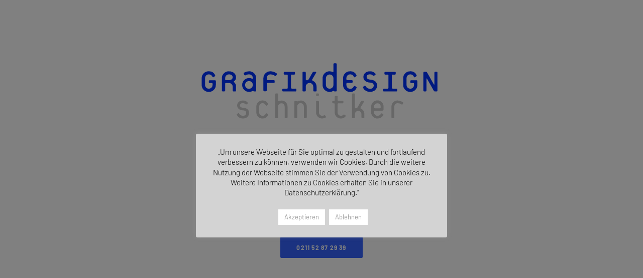

--- FILE ---
content_type: text/css
request_url: https://graukursiv.de/wp-content/themes/uncode-child/style.css?ver=1799560714
body_size: 650
content:
/*
Theme Name: Uncode Child
Description: Child theme for Uncode theme
Author: Undsgn™
Author URI: http://www.undsgn.com
Template: uncode
Version: 1.0.0
Text Domain: uncode
*/

/* frank-ruhl-libre-300 - latin */
@font-face {
  font-family: 'Frank Ruhl Libre';
  font-style: normal;
  font-weight: 300;
  src: url('fonts/frank-ruhl-libre-v12-latin-300.eot'); /* IE9 Compat Modes */
  src: local(''),
       url('fonts/frank-ruhl-libre-v12-latin-300.eot?#iefix') format('embedded-opentype'), /* IE6-IE8 */
       url('fonts/frank-ruhl-libre-v12-latin-300.woff2') format('woff2'), /* Super Modern Browsers */
       url('fonts/frank-ruhl-libre-v12-latin-300.woff') format('woff'), /* Modern Browsers */
       url('fonts/frank-ruhl-libre-v12-latin-300.ttf') format('truetype'), /* Safari, Android, iOS */
       url('fonts/frank-ruhl-libre-v12-latin-300.svg#FrankRuhlLibre') format('svg'); /* Legacy iOS */
}
/* frank-ruhl-libre-regular - latin */
@font-face {
  font-family: 'Frank Ruhl Libre';
  font-style: normal;
  font-weight: 400;
  src: url('fonts/frank-ruhl-libre-v12-latin-regular.eot'); /* IE9 Compat Modes */
  src: local(''),
       url('fonts/frank-ruhl-libre-v12-latin-regular.eot?#iefix') format('embedded-opentype'), /* IE6-IE8 */
       url('fonts/frank-ruhl-libre-v12-latin-regular.woff2') format('woff2'), /* Super Modern Browsers */
       url('fonts/frank-ruhl-libre-v12-latin-regular.woff') format('woff'), /* Modern Browsers */
       url('fonts/frank-ruhl-libre-v12-latin-regular.ttf') format('truetype'), /* Safari, Android, iOS */
       url('fonts/frank-ruhl-libre-v12-latin-regular.svg#FrankRuhlLibre') format('svg'); /* Legacy iOS */
}
/* frank-ruhl-libre-500 - latin */
@font-face {
  font-family: 'Frank Ruhl Libre';
  font-style: normal;
  font-weight: 500;
  src: url('fonts/frank-ruhl-libre-v12-latin-500.eot'); /* IE9 Compat Modes */
  src: local(''),
       url('fonts/frank-ruhl-libre-v12-latin-500.eot?#iefix') format('embedded-opentype'), /* IE6-IE8 */
       url('fonts/frank-ruhl-libre-v12-latin-500.woff2') format('woff2'), /* Super Modern Browsers */
       url('fonts/frank-ruhl-libre-v12-latin-500.woff') format('woff'), /* Modern Browsers */
       url('fonts/frank-ruhl-libre-v12-latin-500.ttf') format('truetype'), /* Safari, Android, iOS */
       url('fonts/frank-ruhl-libre-v12-latin-500.svg#FrankRuhlLibre') format('svg'); /* Legacy iOS */
}
/* frank-ruhl-libre-700 - latin */
@font-face {
  font-family: 'Frank Ruhl Libre';
  font-style: normal;
  font-weight: 700;
  src: url('fonts/frank-ruhl-libre-v12-latin-700.eot'); /* IE9 Compat Modes */
  src: local(''),
       url('fonts/frank-ruhl-libre-v12-latin-700.eot?#iefix') format('embedded-opentype'), /* IE6-IE8 */
       url('fonts/frank-ruhl-libre-v12-latin-700.woff2') format('woff2'), /* Super Modern Browsers */
       url('fonts/frank-ruhl-libre-v12-latin-700.woff') format('woff'), /* Modern Browsers */
       url('fonts/frank-ruhl-libre-v12-latin-700.ttf') format('truetype'), /* Safari, Android, iOS */
       url('fonts/frank-ruhl-libre-v12-latin-700.svg#FrankRuhlLibre') format('svg'); /* Legacy iOS */
}
/* frank-ruhl-libre-900 - latin */
@font-face {
  font-family: 'Frank Ruhl Libre';
  font-style: normal;
  font-weight: 900;
  src: url('fonts/frank-ruhl-libre-v12-latin-900.eot'); /* IE9 Compat Modes */
  src: local(''),
       url('fonts/frank-ruhl-libre-v12-latin-900.eot?#iefix') format('embedded-opentype'), /* IE6-IE8 */
       url('fonts/frank-ruhl-libre-v12-latin-900.woff2') format('woff2'), /* Super Modern Browsers */
       url('fonts/frank-ruhl-libre-v12-latin-900.woff') format('woff'), /* Modern Browsers */
       url('fonts/frank-ruhl-libre-v12-latin-900.ttf') format('truetype'), /* Safari, Android, iOS */
       url('fonts/frank-ruhl-libre-v12-latin-900.svg#FrankRuhlLibre') format('svg'); /* Legacy iOS */
}


/* barlow-100italic - latin */
@font-face {
  font-family: 'Barlow';
  font-style: italic;
  font-weight: 100;
  src: url('fonts/barlow-v12-latin-100italic.eot'); /* IE9 Compat Modes */
  src: local(''),
       url('fonts/barlow-v12-latin-100italic.eot?#iefix') format('embedded-opentype'), /* IE6-IE8 */
       url('fonts/barlow-v12-latin-100italic.woff2') format('woff2'), /* Super Modern Browsers */
       url('fonts/barlow-v12-latin-100italic.woff') format('woff'), /* Modern Browsers */
       url('fonts/barlow-v12-latin-100italic.ttf') format('truetype'), /* Safari, Android, iOS */
       url('fonts/barlow-v12-latin-100italic.svg#Barlow') format('svg'); /* Legacy iOS */
}
/* barlow-100 - latin */
@font-face {
  font-family: 'Barlow';
  font-style: normal;
  font-weight: 100;
  src: url('fonts/barlow-v12-latin-100.eot'); /* IE9 Compat Modes */
  src: local(''),
       url('fonts/barlow-v12-latin-100.eot?#iefix') format('embedded-opentype'), /* IE6-IE8 */
       url('fonts/barlow-v12-latin-100.woff2') format('woff2'), /* Super Modern Browsers */
       url('fonts/barlow-v12-latin-100.woff') format('woff'), /* Modern Browsers */
       url('fonts/barlow-v12-latin-100.ttf') format('truetype'), /* Safari, Android, iOS */
       url('fonts/barlow-v12-latin-100.svg#Barlow') format('svg'); /* Legacy iOS */
}
/* barlow-200 - latin */
@font-face {
  font-family: 'Barlow';
  font-style: normal;
  font-weight: 200;
  src: url('fonts/barlow-v12-latin-200.eot'); /* IE9 Compat Modes */
  src: local(''),
       url('fonts/barlow-v12-latin-200.eot?#iefix') format('embedded-opentype'), /* IE6-IE8 */
       url('fonts/barlow-v12-latin-200.woff2') format('woff2'), /* Super Modern Browsers */
       url('fonts/barlow-v12-latin-200.woff') format('woff'), /* Modern Browsers */
       url('fonts/barlow-v12-latin-200.ttf') format('truetype'), /* Safari, Android, iOS */
       url('fonts/barlow-v12-latin-200.svg#Barlow') format('svg'); /* Legacy iOS */
}
/* barlow-200italic - latin */
@font-face {
  font-family: 'Barlow';
  font-style: italic;
  font-weight: 200;
  src: url('fonts/barlow-v12-latin-200italic.eot'); /* IE9 Compat Modes */
  src: local(''),
       url('fonts/barlow-v12-latin-200italic.eot?#iefix') format('embedded-opentype'), /* IE6-IE8 */
       url('fonts/barlow-v12-latin-200italic.woff2') format('woff2'), /* Super Modern Browsers */
       url('fonts/barlow-v12-latin-200italic.woff') format('woff'), /* Modern Browsers */
       url('fonts/barlow-v12-latin-200italic.ttf') format('truetype'), /* Safari, Android, iOS */
       url('fonts/barlow-v12-latin-200italic.svg#Barlow') format('svg'); /* Legacy iOS */
}
/* barlow-300 - latin */
@font-face {
  font-family: 'Barlow';
  font-style: normal;
  font-weight: 300;
  src: url('fonts/barlow-v12-latin-300.eot'); /* IE9 Compat Modes */
  src: local(''),
       url('fonts/barlow-v12-latin-300.eot?#iefix') format('embedded-opentype'), /* IE6-IE8 */
       url('fonts/barlow-v12-latin-300.woff2') format('woff2'), /* Super Modern Browsers */
       url('fonts/barlow-v12-latin-300.woff') format('woff'), /* Modern Browsers */
       url('fonts/barlow-v12-latin-300.ttf') format('truetype'), /* Safari, Android, iOS */
       url('fonts/barlow-v12-latin-300.svg#Barlow') format('svg'); /* Legacy iOS */
}
/* barlow-300italic - latin */
@font-face {
  font-family: 'Barlow';
  font-style: italic;
  font-weight: 300;
  src: url('fonts/barlow-v12-latin-300italic.eot'); /* IE9 Compat Modes */
  src: local(''),
       url('fonts/barlow-v12-latin-300italic.eot?#iefix') format('embedded-opentype'), /* IE6-IE8 */
       url('fonts/barlow-v12-latin-300italic.woff2') format('woff2'), /* Super Modern Browsers */
       url('fonts/barlow-v12-latin-300italic.woff') format('woff'), /* Modern Browsers */
       url('fonts/barlow-v12-latin-300italic.ttf') format('truetype'), /* Safari, Android, iOS */
       url('fonts/barlow-v12-latin-300italic.svg#Barlow') format('svg'); /* Legacy iOS */
}
/* barlow-regular - latin */
@font-face {
  font-family: 'Barlow';
  font-style: normal;
  font-weight: 400;
  src: url('fonts/barlow-v12-latin-regular.eot'); /* IE9 Compat Modes */
  src: local(''),
       url('fonts/barlow-v12-latin-regular.eot?#iefix') format('embedded-opentype'), /* IE6-IE8 */
       url('fonts/barlow-v12-latin-regular.woff2') format('woff2'), /* Super Modern Browsers */
       url('fonts/barlow-v12-latin-regular.woff') format('woff'), /* Modern Browsers */
       url('fonts/barlow-v12-latin-regular.ttf') format('truetype'), /* Safari, Android, iOS */
       url('fonts/barlow-v12-latin-regular.svg#Barlow') format('svg'); /* Legacy iOS */
}
/* barlow-italic - latin */
@font-face {
  font-family: 'Barlow';
  font-style: italic;
  font-weight: 400;
  src: url('fonts/barlow-v12-latin-italic.eot'); /* IE9 Compat Modes */
  src: local(''),
       url('fonts/barlow-v12-latin-italic.eot?#iefix') format('embedded-opentype'), /* IE6-IE8 */
       url('fonts/barlow-v12-latin-italic.woff2') format('woff2'), /* Super Modern Browsers */
       url('fonts/barlow-v12-latin-italic.woff') format('woff'), /* Modern Browsers */
       url('fonts/barlow-v12-latin-italic.ttf') format('truetype'), /* Safari, Android, iOS */
       url('fonts/barlow-v12-latin-italic.svg#Barlow') format('svg'); /* Legacy iOS */
}
/* barlow-500 - latin */
@font-face {
  font-family: 'Barlow';
  font-style: normal;
  font-weight: 500;
  src: url('fonts/barlow-v12-latin-500.eot'); /* IE9 Compat Modes */
  src: local(''),
       url('fonts/barlow-v12-latin-500.eot?#iefix') format('embedded-opentype'), /* IE6-IE8 */
       url('fonts/barlow-v12-latin-500.woff2') format('woff2'), /* Super Modern Browsers */
       url('fonts/barlow-v12-latin-500.woff') format('woff'), /* Modern Browsers */
       url('fonts/barlow-v12-latin-500.ttf') format('truetype'), /* Safari, Android, iOS */
       url('fonts/barlow-v12-latin-500.svg#Barlow') format('svg'); /* Legacy iOS */
}
/* barlow-500italic - latin */
@font-face {
  font-family: 'Barlow';
  font-style: italic;
  font-weight: 500;
  src: url('fonts/barlow-v12-latin-500italic.eot'); /* IE9 Compat Modes */
  src: local(''),
       url('fonts/barlow-v12-latin-500italic.eot?#iefix') format('embedded-opentype'), /* IE6-IE8 */
       url('fonts/barlow-v12-latin-500italic.woff2') format('woff2'), /* Super Modern Browsers */
       url('fonts/barlow-v12-latin-500italic.woff') format('woff'), /* Modern Browsers */
       url('fonts/barlow-v12-latin-500italic.ttf') format('truetype'), /* Safari, Android, iOS */
       url('fonts/barlow-v12-latin-500italic.svg#Barlow') format('svg'); /* Legacy iOS */
}
/* barlow-600 - latin */
@font-face {
  font-family: 'Barlow';
  font-style: normal;
  font-weight: 600;
  src: url('fonts/barlow-v12-latin-600.eot'); /* IE9 Compat Modes */
  src: local(''),
       url('fonts/barlow-v12-latin-600.eot?#iefix') format('embedded-opentype'), /* IE6-IE8 */
       url('fonts/barlow-v12-latin-600.woff2') format('woff2'), /* Super Modern Browsers */
       url('fonts/barlow-v12-latin-600.woff') format('woff'), /* Modern Browsers */
       url('fonts/barlow-v12-latin-600.ttf') format('truetype'), /* Safari, Android, iOS */
       url('fonts/barlow-v12-latin-600.svg#Barlow') format('svg'); /* Legacy iOS */
}
/* barlow-600italic - latin */
@font-face {
  font-family: 'Barlow';
  font-style: italic;
  font-weight: 600;
  src: url('fonts/barlow-v12-latin-600italic.eot'); /* IE9 Compat Modes */
  src: local(''),
       url('fonts/barlow-v12-latin-600italic.eot?#iefix') format('embedded-opentype'), /* IE6-IE8 */
       url('fonts/barlow-v12-latin-600italic.woff2') format('woff2'), /* Super Modern Browsers */
       url('fonts/barlow-v12-latin-600italic.woff') format('woff'), /* Modern Browsers */
       url('fonts/barlow-v12-latin-600italic.ttf') format('truetype'), /* Safari, Android, iOS */
       url('fonts/barlow-v12-latin-600italic.svg#Barlow') format('svg'); /* Legacy iOS */
}
/* barlow-700 - latin */
@font-face {
  font-family: 'Barlow';
  font-style: normal;
  font-weight: 700;
  src: url('fonts/barlow-v12-latin-700.eot'); /* IE9 Compat Modes */
  src: local(''),
       url('fonts/barlow-v12-latin-700.eot?#iefix') format('embedded-opentype'), /* IE6-IE8 */
       url('fonts/barlow-v12-latin-700.woff2') format('woff2'), /* Super Modern Browsers */
       url('fonts/barlow-v12-latin-700.woff') format('woff'), /* Modern Browsers */
       url('fonts/barlow-v12-latin-700.ttf') format('truetype'), /* Safari, Android, iOS */
       url('fonts/barlow-v12-latin-700.svg#Barlow') format('svg'); /* Legacy iOS */
}
/* barlow-700italic - latin */
@font-face {
  font-family: 'Barlow';
  font-style: italic;
  font-weight: 700;
  src: url('fonts/barlow-v12-latin-700italic.eot'); /* IE9 Compat Modes */
  src: local(''),
       url('fonts/barlow-v12-latin-700italic.eot?#iefix') format('embedded-opentype'), /* IE6-IE8 */
       url('fonts/barlow-v12-latin-700italic.woff2') format('woff2'), /* Super Modern Browsers */
       url('fonts/barlow-v12-latin-700italic.woff') format('woff'), /* Modern Browsers */
       url('fonts/barlow-v12-latin-700italic.ttf') format('truetype'), /* Safari, Android, iOS */
       url('fonts/barlow-v12-latin-700italic.svg#Barlow') format('svg'); /* Legacy iOS */
}
/* barlow-800 - latin */
@font-face {
  font-family: 'Barlow';
  font-style: normal;
  font-weight: 800;
  src: url('fonts/barlow-v12-latin-800.eot'); /* IE9 Compat Modes */
  src: local(''),
       url('fonts/barlow-v12-latin-800.eot?#iefix') format('embedded-opentype'), /* IE6-IE8 */
       url('fonts/barlow-v12-latin-800.woff2') format('woff2'), /* Super Modern Browsers */
       url('fonts/barlow-v12-latin-800.woff') format('woff'), /* Modern Browsers */
       url('fonts/barlow-v12-latin-800.ttf') format('truetype'), /* Safari, Android, iOS */
       url('fonts/barlow-v12-latin-800.svg#Barlow') format('svg'); /* Legacy iOS */
}
/* barlow-800italic - latin */
@font-face {
  font-family: 'Barlow';
  font-style: italic;
  font-weight: 800;
  src: url('fonts/barlow-v12-latin-800italic.eot'); /* IE9 Compat Modes */
  src: local(''),
       url('fonts/barlow-v12-latin-800italic.eot?#iefix') format('embedded-opentype'), /* IE6-IE8 */
       url('fonts/barlow-v12-latin-800italic.woff2') format('woff2'), /* Super Modern Browsers */
       url('fonts/barlow-v12-latin-800italic.woff') format('woff'), /* Modern Browsers */
       url('fonts/barlow-v12-latin-800italic.ttf') format('truetype'), /* Safari, Android, iOS */
       url('fonts/barlow-v12-latin-800italic.svg#Barlow') format('svg'); /* Legacy iOS */
}
/* barlow-900 - latin */
@font-face {
  font-family: 'Barlow';
  font-style: normal;
  font-weight: 900;
  src: url('fonts/barlow-v12-latin-900.eot'); /* IE9 Compat Modes */
  src: local(''),
       url('fonts/barlow-v12-latin-900.eot?#iefix') format('embedded-opentype'), /* IE6-IE8 */
       url('fonts/barlow-v12-latin-900.woff2') format('woff2'), /* Super Modern Browsers */
       url('fonts/barlow-v12-latin-900.woff') format('woff'), /* Modern Browsers */
       url('fonts/barlow-v12-latin-900.ttf') format('truetype'), /* Safari, Android, iOS */
       url('fonts/barlow-v12-latin-900.svg#Barlow') format('svg'); /* Legacy iOS */
}
/* barlow-900italic - latin */
@font-face {
  font-family: 'Barlow';
  font-style: italic;
  font-weight: 900;
  src: url('fonts/barlow-v12-latin-900italic.eot'); /* IE9 Compat Modes */
  src: local(''),
       url('fonts/barlow-v12-latin-900italic.eot?#iefix') format('embedded-opentype'), /* IE6-IE8 */
       url('fonts/barlow-v12-latin-900italic.woff2') format('woff2'), /* Super Modern Browsers */
       url('fonts/barlow-v12-latin-900italic.woff') format('woff'), /* Modern Browsers */
       url('fonts/barlow-v12-latin-900italic.ttf') format('truetype'), /* Safari, Android, iOS */
       url('fonts/barlow-v12-latin-900italic.svg#Barlow') format('svg'); /* Legacy iOS */
}

--- FILE ---
content_type: image/svg+xml
request_url: https://graukursiv.de/wp-content/uploads/2019/08/grafikdesignschnitker.svg
body_size: 2113
content:
<svg id="Ebene_1" data-name="Ebene 1" xmlns="http://www.w3.org/2000/svg" viewBox="0 0 272.92 80.87"><defs><style>.cls-1{fill:#03f;}.cls-2{fill:#ccc;}</style></defs><title>Zeichenfläche 1</title><path class="cls-1" d="M14,41.25A7.48,7.48,0,0,1,6.27,33.7V26.34A7.48,7.48,0,0,1,14,18.79a7.23,7.23,0,0,1,6.81,4.05,1.06,1.06,0,0,1-.28,1.4L19.36,25A.88.88,0,0,1,18,24.8a4.56,4.56,0,0,0-4-2.7,4.1,4.1,0,0,0-4.1,4.24V33.7a4.1,4.1,0,1,0,8.2,0V32.58a.93.93,0,0,0-1-1H15a.94.94,0,0,1-1-1v-1a.94.94,0,0,1,1-1h5.64a.93.93,0,0,1,1,1V33.7A7.49,7.49,0,0,1,14,41.25Z"/><path class="cls-1" d="M42.51,40.78H41a.93.93,0,0,1-1-1v-4a4.1,4.1,0,0,0-4.1-4.24H32.77a.93.93,0,0,0-1,1v7.18a.93.93,0,0,1-1,1H29.19a.93.93,0,0,1-1-1V26.34a7.49,7.49,0,0,1,7.69-7.55c4.38,0,7.69,2.47,7.69,6.62a4.85,4.85,0,0,1-2.1,4.19.57.57,0,0,0,0,1,6.29,6.29,0,0,1,2.1,5.22v4A.93.93,0,0,1,42.51,40.78ZM35.85,22.1a4.1,4.1,0,0,0-4.1,4.24v1.12a.93.93,0,0,0,1,1h3.08c1.21,0,4.1-.46,4.1-3.07C40,23.17,38,22.1,35.85,22.1Z"/><path class="cls-1" d="M64.41,40.78H63.2a.81.81,0,0,1-.75-.42.42.42,0,0,0-.65-.18,7.73,7.73,0,0,1-4,1.07,7.55,7.55,0,1,1,0-15.1,8.19,8.19,0,0,1,3.44.75c.38.18.66-.1.66-.56a4.1,4.1,0,0,0-4.1-4.24,7.9,7.9,0,0,0-3.87,1c-.61.32-1,.09-1.31-.47L52,21.54a1,1,0,0,1,.51-1.4,10.51,10.51,0,0,1,5.27-1.35,7.48,7.48,0,0,1,7.68,7.55V39.76A.93.93,0,0,1,64.41,40.78ZM57.75,29.46a4.24,4.24,0,1,0,4.1,4.24A4.1,4.1,0,0,0,57.75,29.46Z"/><path class="cls-1" d="M87.28,23.31a1,1,0,0,1-1.44.37A9.4,9.4,0,0,0,81,22.1a4.1,4.1,0,0,0-4.1,4.24v1.12a.93.93,0,0,0,1,1h6.71a.93.93,0,0,1,1,1v1a.93.93,0,0,1-1,1H77.92a.93.93,0,0,0-1,1v7.18a.93.93,0,0,1-1,1H74.33a.93.93,0,0,1-1-1V26.34A7.49,7.49,0,0,1,81,18.79a11.94,11.94,0,0,1,6.53,2.1,1,1,0,0,1,.32,1.44Z"/><path class="cls-1" d="M108.2,40.78H94.88a.93.93,0,0,1-1-1v-1a.93.93,0,0,1,1-1h3.86a.93.93,0,0,0,1-1V23.36a.93.93,0,0,0-1-1H96.41a.93.93,0,0,1-1-1v-1a.93.93,0,0,1,1-1h10.25a.93.93,0,0,1,1,1v1a.93.93,0,0,1-1,1h-2.33a.93.93,0,0,0-1,1V36.68a.93.93,0,0,0,1,1h3.87a.93.93,0,0,1,1,1v1A.93.93,0,0,1,108.2,40.78Z"/><path class="cls-1" d="M130.1,40.78h-1.54a.93.93,0,0,1-1-1v-4a4.11,4.11,0,1,0-8.21,0v4a.93.93,0,0,1-1,1h-1.54a.93.93,0,0,1-1-1V20.28a.93.93,0,0,1,1-1h1.54a.93.93,0,0,1,1,1v7c0,.79.47,1.31,1.45,1.31a2,2,0,0,0,1.91-1.31l3.91-7a1.65,1.65,0,0,1,1.54-1h1.68a.77.77,0,0,1,.7,1.25l-4.1,7c-.38.66-.24,1.17.28,1.4a7.5,7.5,0,0,1,4.42,6.9v4A.93.93,0,0,1,130.1,40.78Z"/><path class="cls-1" d="M152,40.78h-1.21a.81.81,0,0,1-.74-.42.42.42,0,0,0-.65-.18,7.77,7.77,0,0,1-4.06,1.07,7.49,7.49,0,0,1-7.69-7.55V26.34a7.49,7.49,0,0,1,7.69-7.55,8.69,8.69,0,0,1,3.36.75c.42.18.74-.05.74-.42V11.05a.93.93,0,0,1,1-1H152a.93.93,0,0,1,1,1V39.76A.93.93,0,0,1,152,40.78Zm-2.56-14.44a4.1,4.1,0,1,0-8.2,0V33.7a4.1,4.1,0,1,0,8.2,0Z"/><path class="cls-1" d="M167.6,41.25a7.49,7.49,0,0,1-7.69-7.55V26.34a7.49,7.49,0,0,1,7.69-7.55,7.21,7.21,0,0,1,6.8,4.05,1,1,0,0,1-.28,1.4L173,25a.88.88,0,0,1-1.4-.23,4.56,4.56,0,0,0-4-2.7,4.1,4.1,0,0,0-4.1,4.24v1.12a.93.93,0,0,0,1,1h4.76a.93.93,0,0,1,1,1v1a.93.93,0,0,1-1,1h-4.76a.93.93,0,0,0-1,1V33.7a4.1,4.1,0,0,0,4.1,4.24c2.61,0,3.49-1.91,4-2.61s.88-.7,1.4-.37l1.07.74a1,1,0,0,1,.42,1.4A7.32,7.32,0,0,1,167.6,41.25Z"/><path class="cls-1" d="M189.12,41.25A8.68,8.68,0,0,1,181.67,37a1,1,0,0,1,.28-1.45l1.07-.74a.93.93,0,0,1,1.35.28,6.06,6.06,0,0,0,4.75,2.84c2.94,0,4.1-1.91,4.1-3.68,0-3.17-4.1-3.17-4.1-3.17-4.56-.23-7.17-2.61-7.17-6.15,0-3,2.37-6.15,7.17-6.15A7.69,7.69,0,0,1,195,21.31a.85.85,0,0,1-.14,1.39l-1.12.8a1.15,1.15,0,0,1-1.45-.14,4.43,4.43,0,0,0-3.12-1.31c-2.89,0-3.72,1.91-3.72,2.89,0,2.75,3.72,2.89,3.72,2.89,4.1.23,7.69,2.05,7.69,6.43C196.81,38.22,194,41.25,189.12,41.25Z"/><path class="cls-1" d="M217.68,40.78H204.36a.93.93,0,0,1-1-1v-1a.93.93,0,0,1,1-1h3.86a.94.94,0,0,0,1-1V23.36a.94.94,0,0,0-1-1h-2.33a.93.93,0,0,1-1-1v-1a.93.93,0,0,1,1-1h10.26a.93.93,0,0,1,1,1v1a.93.93,0,0,1-1,1h-2.33a.93.93,0,0,0-1,1V36.68a.93.93,0,0,0,1,1h3.86a.93.93,0,0,1,1,1v1A.93.93,0,0,1,217.68,40.78Z"/><path class="cls-1" d="M232.92,41.25a7.49,7.49,0,0,1-7.69-7.55V26.34a7.49,7.49,0,0,1,7.69-7.55,7.21,7.21,0,0,1,6.8,4.05,1,1,0,0,1-.28,1.4l-1.12.79a.89.89,0,0,1-1.4-.23,4.54,4.54,0,0,0-4-2.7,4.1,4.1,0,0,0-4.1,4.24V33.7a4.1,4.1,0,1,0,8.2,0V32.58a.93.93,0,0,0-1-1h-2.05a.93.93,0,0,1-1-1v-1a.93.93,0,0,1,1-1h5.64a.93.93,0,0,1,1,1V33.7A7.48,7.48,0,0,1,232.92,41.25Z"/><path class="cls-1" d="M261.48,40.78H259.7c-.65,0-1-.46-1.35-1L251.13,26.9c-.23-.47-.65-.38-.65,0V39.76a.93.93,0,0,1-1,1h-1.3a.93.93,0,0,1-1-1V20.28a.93.93,0,0,1,1-1h1.77c.65,0,1,.46,1.35,1L258.49,33c.28.47.65.37.65,0V20.28a.93.93,0,0,1,1-1h1.31a.93.93,0,0,1,1,1V39.76A.93.93,0,0,1,261.48,40.78Z"/><path class="cls-2" d="M51.09,70.31a7.56,7.56,0,0,1-6.52-3.71.85.85,0,0,1,.24-1.26l.94-.66a.82.82,0,0,1,1.18.25,5.31,5.31,0,0,0,4.16,2.48c2.57,0,3.59-1.67,3.59-3.22,0-2.77-3.59-2.77-3.59-2.77-4-.2-6.28-2.28-6.28-5.38,0-2.61,2.08-5.38,6.28-5.38a6.72,6.72,0,0,1,5.09,2.2.75.75,0,0,1-.12,1.23l-1,.69a1,1,0,0,1-1.26-.12,3.89,3.89,0,0,0-2.73-1.15c-2.53,0-3.26,1.68-3.26,2.53,0,2.41,3.26,2.53,3.26,2.53,3.59.2,6.72,1.79,6.72,5.62C57.81,67.66,55.33,70.31,51.09,70.31Z"/><path class="cls-2" d="M72.37,70.31a6.55,6.55,0,0,1-6.73-6.6V57.26a6.55,6.55,0,0,1,6.73-6.6,6.3,6.3,0,0,1,5.95,3.55.93.93,0,0,1-.24,1.22l-1,.69a.78.78,0,0,1-1.23-.2,4,4,0,0,0-3.5-2.37,3.59,3.59,0,0,0-3.59,3.71v6.45a3.58,3.58,0,0,0,3.59,3.7,4,4,0,0,0,3.5-2.28c.37-.53.78-.61,1.23-.32l.93.65a.84.84,0,0,1,.37,1.22A6.39,6.39,0,0,1,72.37,70.31Z"/><path class="cls-2" d="M98.66,69.9H97.32a.82.82,0,0,1-.9-.9V57.26a3.59,3.59,0,1,0-7.18,0V69a.81.81,0,0,1-.89.9H87a.81.81,0,0,1-.89-.9V43.89A.81.81,0,0,1,87,43h1.35a.81.81,0,0,1,.89.89V51c0,.32.29.53.66.36a7.76,7.76,0,0,1,2.93-.65,6.55,6.55,0,0,1,6.73,6.6V69A.82.82,0,0,1,98.66,69.9Z"/><path class="cls-2" d="M119.53,69.9h-1.34a.82.82,0,0,1-.9-.9V57.26a3.59,3.59,0,1,0-7.17,0V69a.82.82,0,0,1-.9.9h-1.35A.81.81,0,0,1,107,69V52a.81.81,0,0,1,.89-.89h1.06a.73.73,0,0,1,.66.37.37.37,0,0,0,.57.16,6.69,6.69,0,0,1,3.54-.94,6.55,6.55,0,0,1,6.73,6.6V69A.82.82,0,0,1,119.53,69.9Z"/><path class="cls-2" d="M132.78,45.69h-1.34a.82.82,0,0,1-.9-.9v-.9a.81.81,0,0,1,.9-.89h1.34a.81.81,0,0,1,.9.89v.9A.82.82,0,0,1,132.78,45.69Zm8.11,23.6a7.13,7.13,0,0,1-3.62,1,6.55,6.55,0,0,1-6.73-6.6V52a.81.81,0,0,1,.9-.89h1.34a.81.81,0,0,1,.9.89V63.71a3.58,3.58,0,0,0,3.59,3.7,4.29,4.29,0,0,0,1.87-.48c.49-.25.9-.29,1.26.16l.74.94A.83.83,0,0,1,140.89,69.29Z"/><path class="cls-2" d="M157.57,70.31a6.55,6.55,0,0,1-6.73-6.6V54.66a.82.82,0,0,0-.9-.9h-.89a.82.82,0,0,1-.9-.9V52a.81.81,0,0,1,.9-.89h.89a.82.82,0,0,0,.9-.9V46.58a.81.81,0,0,1,.9-.89h1.34a.81.81,0,0,1,.9.89v3.59a.82.82,0,0,0,.9.9h4.48a.81.81,0,0,1,.9.89v.9a.82.82,0,0,1-.9.9h-4.48a.82.82,0,0,0-.9.9v9.05a3.58,3.58,0,0,0,3.59,3.7,3.51,3.51,0,0,0,2.48-1,1.07,1.07,0,0,1,1.51-.17l.82.57a.85.85,0,0,1,.16,1.27A6.34,6.34,0,0,1,157.57,70.31Z"/><path class="cls-2" d="M182.15,69.9H180.8a.81.81,0,0,1-.89-.9V65.54a3.59,3.59,0,1,0-7.18,0V69a.82.82,0,0,1-.9.9h-1.34a.82.82,0,0,1-.9-.9V43.89a.81.81,0,0,1,.9-.89h1.34a.81.81,0,0,1,.9.89V58.08c0,.69.41,1.14,1.26,1.14a1.76,1.76,0,0,0,1.68-1.14l3.42-6.16a1.43,1.43,0,0,1,1.35-.85h1.46a.68.68,0,0,1,.62,1.1l-3.59,6.11c-.33.57-.21,1,.24,1.23a6.52,6.52,0,0,1,3.87,6V69A.81.81,0,0,1,182.15,69.9Z"/><path class="cls-2" d="M202.12,61.83H194.5a.82.82,0,0,0-.9.9v1a3.59,3.59,0,0,0,3.59,3.7,5.11,5.11,0,0,0,4.08-2.4.84.84,0,0,1,1.22-.16l.9.65a.93.93,0,0,1,.2,1.26,7.3,7.3,0,0,1-6.4,3.55,6.55,6.55,0,0,1-6.73-6.6V57.26a6.73,6.73,0,0,1,13.46,0V60A1.63,1.63,0,0,1,202.12,61.83Zm-1.34-4.57a3.59,3.59,0,1,0-7.18,0v1a.82.82,0,0,0,.9.9h5.38a.82.82,0,0,0,.9-.9Z"/><path class="cls-2" d="M224.71,54.61a.91.91,0,0,1-1.27.33,8.18,8.18,0,0,0-4.24-1.39,3.59,3.59,0,0,0-3.58,3.71V69a.82.82,0,0,1-.9.9h-1.35a.81.81,0,0,1-.89-.9V57.26a6.55,6.55,0,0,1,6.72-6.6,10.39,10.39,0,0,1,5.71,1.84.9.9,0,0,1,.28,1.26Z"/></svg>